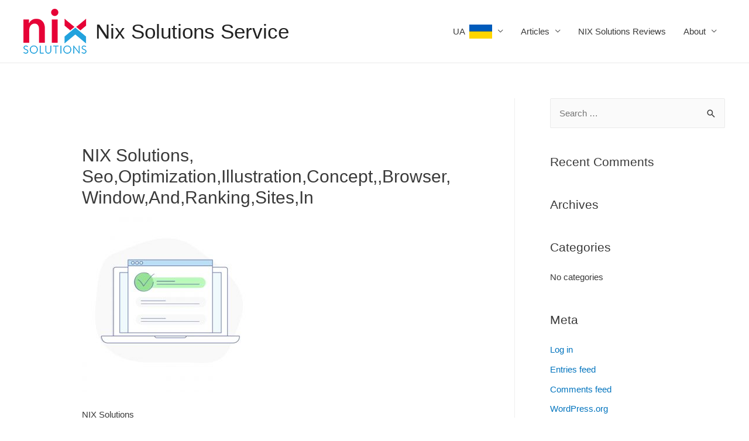

--- FILE ---
content_type: text/html; charset=UTF-8
request_url: http://nixsolutions-service.com/googlerollsoutthehelpfulcontentupd/seooptimizationillustrationconceptbrowserwindowandrankingsitesin/
body_size: 12706
content:
<!DOCTYPE html>
<html dir="ltr" lang="en-US" prefix="og: https://ogp.me/ns#">
<head>
<meta charset="UTF-8">
<meta name="viewport" content="width=device-width, initial-scale=1">
<link rel="profile" href="https://gmpg.org/xfn/11">

<title>NIX Solutions, Seo,Optimization,Illustration,Concept,,Browser,Window,And,Ranking,Sites,In | Nix Solutions Service</title>

		<!-- All in One SEO 4.9.3 - aioseo.com -->
	<meta name="description" content="NIX Solutions" />
	<meta name="robots" content="max-image-preview:large" />
	<link rel="canonical" href="http://nixsolutions-service.com/googlerollsoutthehelpfulcontentupd/seooptimizationillustrationconceptbrowserwindowandrankingsitesin/" />
	<meta name="generator" content="All in One SEO (AIOSEO) 4.9.3" />
		<meta property="og:locale" content="en_US" />
		<meta property="og:site_name" content="Nix Solutions Service | Nix Solutions Service" />
		<meta property="og:type" content="article" />
		<meta property="og:title" content="NIX Solutions, Seo,Optimization,Illustration,Concept,,Browser,Window,And,Ranking,Sites,In | Nix Solutions Service" />
		<meta property="og:url" content="http://nixsolutions-service.com/googlerollsoutthehelpfulcontentupd/seooptimizationillustrationconceptbrowserwindowandrankingsitesin/" />
		<meta property="og:image" content="http://nixsolutions-service.com/wp-content/uploads/2021/09/nix-logo.png" />
		<meta property="article:published_time" content="2022-08-26T16:40:05+00:00" />
		<meta property="article:modified_time" content="2022-08-26T16:40:23+00:00" />
		<meta name="twitter:card" content="summary" />
		<meta name="twitter:title" content="NIX Solutions, Seo,Optimization,Illustration,Concept,,Browser,Window,And,Ranking,Sites,In | Nix Solutions Service" />
		<meta name="twitter:image" content="http://nixsolutions-service.com/wp-content/uploads/2021/09/nix-logo.png" />
		<script type="application/ld+json" class="aioseo-schema">
			{"@context":"https:\/\/schema.org","@graph":[{"@type":"BreadcrumbList","@id":"http:\/\/nixsolutions-service.com\/googlerollsoutthehelpfulcontentupd\/seooptimizationillustrationconceptbrowserwindowandrankingsitesin\/#breadcrumblist","itemListElement":[{"@type":"ListItem","@id":"http:\/\/nixsolutions-service.com#listItem","position":1,"name":"Home","item":"http:\/\/nixsolutions-service.com","nextItem":{"@type":"ListItem","@id":"http:\/\/nixsolutions-service.com\/googlerollsoutthehelpfulcontentupd\/seooptimizationillustrationconceptbrowserwindowandrankingsitesin\/#listItem","name":"NIX Solutions, Seo,Optimization,Illustration,Concept,,Browser,Window,And,Ranking,Sites,In"}},{"@type":"ListItem","@id":"http:\/\/nixsolutions-service.com\/googlerollsoutthehelpfulcontentupd\/seooptimizationillustrationconceptbrowserwindowandrankingsitesin\/#listItem","position":2,"name":"NIX Solutions, Seo,Optimization,Illustration,Concept,,Browser,Window,And,Ranking,Sites,In","previousItem":{"@type":"ListItem","@id":"http:\/\/nixsolutions-service.com#listItem","name":"Home"}}]},{"@type":"ItemPage","@id":"http:\/\/nixsolutions-service.com\/googlerollsoutthehelpfulcontentupd\/seooptimizationillustrationconceptbrowserwindowandrankingsitesin\/#itempage","url":"http:\/\/nixsolutions-service.com\/googlerollsoutthehelpfulcontentupd\/seooptimizationillustrationconceptbrowserwindowandrankingsitesin\/","name":"NIX Solutions, Seo,Optimization,Illustration,Concept,,Browser,Window,And,Ranking,Sites,In | Nix Solutions Service","description":"NIX Solutions","inLanguage":"en-US","isPartOf":{"@id":"http:\/\/nixsolutions-service.com\/#website"},"breadcrumb":{"@id":"http:\/\/nixsolutions-service.com\/googlerollsoutthehelpfulcontentupd\/seooptimizationillustrationconceptbrowserwindowandrankingsitesin\/#breadcrumblist"},"author":{"@id":"http:\/\/nixsolutions-service.com\/author\/nix\/#author"},"creator":{"@id":"http:\/\/nixsolutions-service.com\/author\/nix\/#author"},"datePublished":"2022-08-26T19:40:05+03:00","dateModified":"2022-08-26T19:40:23+03:00"},{"@type":"Organization","@id":"http:\/\/nixsolutions-service.com\/#organization","name":"Nix Solutions Service","description":"Nix Solutions Service","url":"http:\/\/nixsolutions-service.com\/","logo":{"@type":"ImageObject","url":"http:\/\/nixsolutions-service.com\/wp-content\/uploads\/2021\/09\/nix-logo.png","@id":"http:\/\/nixsolutions-service.com\/googlerollsoutthehelpfulcontentupd\/seooptimizationillustrationconceptbrowserwindowandrankingsitesin\/#organizationLogo","width":108,"height":77,"caption":"NIX Solutions, NIXsolutions,"},"image":{"@id":"http:\/\/nixsolutions-service.com\/googlerollsoutthehelpfulcontentupd\/seooptimizationillustrationconceptbrowserwindowandrankingsitesin\/#organizationLogo"}},{"@type":"Person","@id":"http:\/\/nixsolutions-service.com\/author\/nix\/#author","url":"http:\/\/nixsolutions-service.com\/author\/nix\/","name":"nix","image":{"@type":"ImageObject","@id":"http:\/\/nixsolutions-service.com\/googlerollsoutthehelpfulcontentupd\/seooptimizationillustrationconceptbrowserwindowandrankingsitesin\/#authorImage","url":"http:\/\/0.gravatar.com\/avatar\/ceaa56f7adcfc3b076763e2e40adf436?s=96&d=mm&r=g","width":96,"height":96,"caption":"nix"}},{"@type":"WebSite","@id":"http:\/\/nixsolutions-service.com\/#website","url":"http:\/\/nixsolutions-service.com\/","name":"Nix Solutions Service","description":"Nix Solutions Service","inLanguage":"en-US","publisher":{"@id":"http:\/\/nixsolutions-service.com\/#organization"}}]}
		</script>
		<!-- All in One SEO -->

<link rel='dns-prefetch' href='//s.w.org' />
<link rel="alternate" type="application/rss+xml" title="Nix Solutions Service &raquo; Feed" href="http://nixsolutions-service.com/feed/" />
<link rel="alternate" type="application/rss+xml" title="Nix Solutions Service &raquo; Comments Feed" href="http://nixsolutions-service.com/comments/feed/" />
<link rel="alternate" type="application/rss+xml" title="Nix Solutions Service &raquo; NIX Solutions, Seo,Optimization,Illustration,Concept,,Browser,Window,And,Ranking,Sites,In Comments Feed" href="http://nixsolutions-service.com/googlerollsoutthehelpfulcontentupd/seooptimizationillustrationconceptbrowserwindowandrankingsitesin/feed/" />
		<script>
			window._wpemojiSettings = {"baseUrl":"https:\/\/s.w.org\/images\/core\/emoji\/13.0.1\/72x72\/","ext":".png","svgUrl":"https:\/\/s.w.org\/images\/core\/emoji\/13.0.1\/svg\/","svgExt":".svg","source":{"concatemoji":"http:\/\/nixsolutions-service.com\/wp-includes\/js\/wp-emoji-release.min.js?ver=5.7"}};
			!function(e,a,t){var n,r,o,i=a.createElement("canvas"),p=i.getContext&&i.getContext("2d");function s(e,t){var a=String.fromCharCode;p.clearRect(0,0,i.width,i.height),p.fillText(a.apply(this,e),0,0);e=i.toDataURL();return p.clearRect(0,0,i.width,i.height),p.fillText(a.apply(this,t),0,0),e===i.toDataURL()}function c(e){var t=a.createElement("script");t.src=e,t.defer=t.type="text/javascript",a.getElementsByTagName("head")[0].appendChild(t)}for(o=Array("flag","emoji"),t.supports={everything:!0,everythingExceptFlag:!0},r=0;r<o.length;r++)t.supports[o[r]]=function(e){if(!p||!p.fillText)return!1;switch(p.textBaseline="top",p.font="600 32px Arial",e){case"flag":return s([127987,65039,8205,9895,65039],[127987,65039,8203,9895,65039])?!1:!s([55356,56826,55356,56819],[55356,56826,8203,55356,56819])&&!s([55356,57332,56128,56423,56128,56418,56128,56421,56128,56430,56128,56423,56128,56447],[55356,57332,8203,56128,56423,8203,56128,56418,8203,56128,56421,8203,56128,56430,8203,56128,56423,8203,56128,56447]);case"emoji":return!s([55357,56424,8205,55356,57212],[55357,56424,8203,55356,57212])}return!1}(o[r]),t.supports.everything=t.supports.everything&&t.supports[o[r]],"flag"!==o[r]&&(t.supports.everythingExceptFlag=t.supports.everythingExceptFlag&&t.supports[o[r]]);t.supports.everythingExceptFlag=t.supports.everythingExceptFlag&&!t.supports.flag,t.DOMReady=!1,t.readyCallback=function(){t.DOMReady=!0},t.supports.everything||(n=function(){t.readyCallback()},a.addEventListener?(a.addEventListener("DOMContentLoaded",n,!1),e.addEventListener("load",n,!1)):(e.attachEvent("onload",n),a.attachEvent("onreadystatechange",function(){"complete"===a.readyState&&t.readyCallback()})),(n=t.source||{}).concatemoji?c(n.concatemoji):n.wpemoji&&n.twemoji&&(c(n.twemoji),c(n.wpemoji)))}(window,document,window._wpemojiSettings);
		</script>
		<style>
img.wp-smiley,
img.emoji {
	display: inline !important;
	border: none !important;
	box-shadow: none !important;
	height: 1em !important;
	width: 1em !important;
	margin: 0 .07em !important;
	vertical-align: -0.1em !important;
	background: none !important;
	padding: 0 !important;
}
</style>
	<link rel='stylesheet' id='astra-theme-css-css'  href='http://nixsolutions-service.com/wp-content/themes/astra/assets/css/minified/style.min.css?ver=3.2.0' media='all' />
<style id='astra-theme-css-inline-css'>
html{font-size:93.75%;}a,.page-title{color:#0274be;}a:hover,a:focus{color:#3a3a3a;}body,button,input,select,textarea,.ast-button,.ast-custom-button{font-family:-apple-system,BlinkMacSystemFont,Segoe UI,Roboto,Oxygen-Sans,Ubuntu,Cantarell,Helvetica Neue,sans-serif;font-weight:inherit;font-size:15px;font-size:1rem;}blockquote{color:#000000;}.site-title{font-size:35px;font-size:2.3333333333333rem;}.ast-archive-description .ast-archive-title{font-size:40px;font-size:2.6666666666667rem;}.site-header .site-description{font-size:15px;font-size:1rem;}.entry-title{font-size:30px;font-size:2rem;}h1,.entry-content h1{font-size:40px;font-size:2.6666666666667rem;}h2,.entry-content h2{font-size:30px;font-size:2rem;}h3,.entry-content h3{font-size:25px;font-size:1.6666666666667rem;}h4,.entry-content h4{font-size:20px;font-size:1.3333333333333rem;}h5,.entry-content h5{font-size:18px;font-size:1.2rem;}h6,.entry-content h6{font-size:15px;font-size:1rem;}.ast-single-post .entry-title,.page-title{font-size:30px;font-size:2rem;}::selection{background-color:#0274be;color:#ffffff;}body,h1,.entry-title a,.entry-content h1,h2,.entry-content h2,h3,.entry-content h3,h4,.entry-content h4,h5,.entry-content h5,h6,.entry-content h6{color:#3a3a3a;}.tagcloud a:hover,.tagcloud a:focus,.tagcloud a.current-item{color:#ffffff;border-color:#0274be;background-color:#0274be;}input:focus,input[type="text"]:focus,input[type="email"]:focus,input[type="url"]:focus,input[type="password"]:focus,input[type="reset"]:focus,input[type="search"]:focus,textarea:focus{border-color:#0274be;}input[type="radio"]:checked,input[type=reset],input[type="checkbox"]:checked,input[type="checkbox"]:hover:checked,input[type="checkbox"]:focus:checked,input[type=range]::-webkit-slider-thumb{border-color:#0274be;background-color:#0274be;box-shadow:none;}.site-footer a:hover + .post-count,.site-footer a:focus + .post-count{background:#0274be;border-color:#0274be;}.single .nav-links .nav-previous,.single .nav-links .nav-next{color:#0274be;}.entry-meta,.entry-meta *{line-height:1.45;color:#0274be;}.entry-meta a:hover,.entry-meta a:hover *,.entry-meta a:focus,.entry-meta a:focus *,.page-links > .page-link,.page-links .page-link:hover,.post-navigation a:hover{color:#3a3a3a;}.widget-title{font-size:21px;font-size:1.4rem;color:#3a3a3a;}#cat option,.secondary .calendar_wrap thead a,.secondary .calendar_wrap thead a:visited{color:#0274be;}.secondary .calendar_wrap #today,.ast-progress-val span{background:#0274be;}.secondary a:hover + .post-count,.secondary a:focus + .post-count{background:#0274be;border-color:#0274be;}.calendar_wrap #today > a{color:#ffffff;}.page-links .page-link,.single .post-navigation a{color:#0274be;}#secondary,#secondary button,#secondary input,#secondary select,#secondary textarea{font-size:15px;font-size:1rem;}.main-header-menu .menu-link,.ast-header-custom-item a{color:#3a3a3a;}.main-header-menu .menu-item:hover > .menu-link,.main-header-menu .menu-item:hover > .ast-menu-toggle,.main-header-menu .ast-masthead-custom-menu-items a:hover,.main-header-menu .menu-item.focus > .menu-link,.main-header-menu .menu-item.focus > .ast-menu-toggle,.main-header-menu .current-menu-item > .menu-link,.main-header-menu .current-menu-ancestor > .menu-link,.main-header-menu .current-menu-item > .ast-menu-toggle,.main-header-menu .current-menu-ancestor > .ast-menu-toggle{color:#0274be;}.comment-reply-title{font-size:24px;font-size:1.6rem;}.ast-comment-meta{line-height:1.666666667;color:#0274be;font-size:12px;font-size:0.8rem;}.ast-comment-list #cancel-comment-reply-link{font-size:15px;font-size:1rem;}.ast-header-break-point .ast-mobile-menu-buttons-minimal.menu-toggle{background:transparent;color:#0274be;}.ast-header-break-point .ast-mobile-menu-buttons-outline.menu-toggle{background:transparent;border:1px solid #0274be;color:#0274be;}.ast-header-break-point .ast-mobile-menu-buttons-fill.menu-toggle{background:#0274be;}#secondary {margin: 4em 0 2.5em;word-break: break-word;line-height: 2;}#secondary li {margin-bottom: 0.25em;}#secondary li:last-child {margin-bottom: 0;}@media (max-width: 768px) {.js_active .ast-plain-container.ast-single-post #secondary {margin-top: 1.5em;}}.ast-separate-container.ast-two-container #secondary .widget {background-color: #fff;padding: 2em;margin-bottom: 2em;}@media (min-width: 993px) {.ast-left-sidebar #secondary {padding-right: 60px;}.ast-right-sidebar #secondary {padding-left: 60px;} }@media (max-width: 993px) {.ast-right-sidebar #secondary {padding-left: 30px;}.ast-left-sidebar #secondary {padding-right: 30px;}}.comments-count-wrapper {padding: 2em 0;}.comments-count-wrapper .comments-title {font-weight: normal;word-wrap: break-word;}.ast-comment-list {margin: 0;word-wrap: break-word;padding-bottom: 0.5em;list-style: none;}.ast-comment-list li {list-style: none;}.ast-comment-list li.depth-1 .ast-comment,.ast-comment-list li.depth-2 .ast-comment {border-bottom: 1px solid #eeeeee;}.ast-comment-list .comment-respond {padding: 1em 0;border-bottom: 1px solid #eeeeee;}.ast-comment-list .comment-respond .comment-reply-title {margin-top: 0;padding-top: 0;}.ast-comment-list .comment-respond p {margin-bottom: .5em;}.ast-comment-list .ast-comment-edit-reply-wrap {-js-display: flex;display: flex;justify-content: flex-end;}.ast-comment-list .ast-edit-link {flex: 1;}.ast-comment-list .comment-awaiting-moderation {margin-bottom: 0;}.ast-comment {padding: 1em 0;}.ast-comment-avatar-wrap img {border-radius: 50%;}.ast-comment-content {clear: both;}.ast-comment-cite-wrap {text-align: left;}.ast-comment-cite-wrap cite {font-style: normal;}.comment-reply-title {padding-top: 1em;font-weight: normal;line-height: 1.65;}.ast-comment-meta {margin-bottom: 0.5em;}.comments-area {border-top: 1px solid #eeeeee;margin-top: 2em;}.comments-area .comment-form-comment {width: 100%;border: none;margin: 0;padding: 0;}.comments-area .comment-notes,.comments-area .comment-textarea,.comments-area .form-allowed-tags {margin-bottom: 1.5em;}.comments-area .form-submit {margin-bottom: 0;}.comments-area textarea#comment,.comments-area .ast-comment-formwrap input[type="text"] {width: 100%;border-radius: 0;vertical-align: middle;margin-bottom: 10px;}.comments-area .no-comments {margin-top: 0.5em;margin-bottom: 0.5em;}.comments-area p.logged-in-as {margin-bottom: 1em;}.ast-separate-container .comments-count-wrapper {background-color: #fff;padding: 2em 6.67em 0;}@media (max-width: 1200px) {.ast-separate-container .comments-count-wrapper {padding: 2em 3.34em;}}.ast-separate-container .comments-area {border-top: 0;}.ast-separate-container .ast-comment-list {padding-bottom: 0;}.ast-separate-container .ast-comment-list li {background-color: #fff;}.ast-separate-container .ast-comment-list li.depth-1 {padding: 4em 6.67em;margin-bottom: 2em;}@media (max-width: 1200px) {.ast-separate-container .ast-comment-list li.depth-1 {padding: 3em 3.34em;}}.ast-separate-container .ast-comment-list li.depth-1 .children li {padding-bottom: 0;padding-top: 0;margin-bottom: 0;}.ast-separate-container .ast-comment-list li.depth-1 .ast-comment,.ast-separate-container .ast-comment-list li.depth-2 .ast-comment {border-bottom: 0;}.ast-separate-container .ast-comment-list .comment-respond {padding-top: 0;padding-bottom: 1em;background-color: transparent;}.ast-separate-container .ast-comment-list .pingback p {margin-bottom: 0;}.ast-separate-container .ast-comment-list .bypostauthor {padding: 2em;margin-bottom: 1em;}.ast-separate-container .ast-comment-list .bypostauthor li {background: transparent;margin-bottom: 0;padding: 0 0 0 2em;}.ast-separate-container .comment-respond {background-color: #fff;padding: 4em 6.67em;border-bottom: 0;}@media (max-width: 1200px) {.ast-separate-container .comment-respond {padding: 3em 2.34em;}}.ast-separate-container .comment-reply-title {padding-top: 0;}.ast-comment-list .children {margin-left: 2em;}@media (max-width: 992px) {.ast-comment-list .children {margin-left: 1em;}}.ast-comment-list #cancel-comment-reply-link {white-space: nowrap;font-size: 15px;font-size: 1rem;margin-left: 1em;}.ast-comment-avatar-wrap {float: left;clear: right;margin-right: 1.33333em;}.ast-comment-meta-wrap {float: left;clear: right;padding: 0 0 1.33333em;}.ast-comment-time .timendate,.ast-comment-time .reply {margin-right: 0.5em;}.comments-area #wp-comment-cookies-consent {margin-right: 10px;}.ast-page-builder-template .comments-area {padding-left: 20px;padding-right: 20px;margin-top: 2em;margin-bottom: 2em;}.ast-separate-container .ast-comment-list .bypostauthor .bypostauthor {background: transparent;margin-bottom: 0;padding-right: 0;padding-bottom: 0;padding-top: 0;}.footer-adv .footer-adv-overlay{border-top-style:solid;border-top-color:#7a7a7a;}.wp-block-buttons.aligncenter{justify-content:center;}@media (max-width:782px){.entry-content .wp-block-columns .wp-block-column{margin-left:0px;}}@media (max-width:768px){.ast-separate-container .ast-article-post,.ast-separate-container .ast-article-single{padding:1.5em 2.14em;}.ast-separate-container #primary,.ast-separate-container #secondary{padding:1.5em 0;}#primary,#secondary{padding:1.5em 0;margin:0;}.ast-left-sidebar #content > .ast-container{display:flex;flex-direction:column-reverse;width:100%;}.ast-author-box img.avatar{margin:20px 0 0 0;}}@media (max-width:768px){#secondary.secondary,.ast-separate-container #secondary{padding-top:0;}.ast-separate-container.ast-right-sidebar #secondary{padding-left:1em;padding-right:1em;}.ast-separate-container.ast-two-container #secondary{padding-left:0;padding-right:0;}.ast-page-builder-template .entry-header #secondary{margin-top:1.5em;}.ast-page-builder-template #secondary{margin-top:1.5em;}.ast-separate-container.ast-two-container #secondary .widget{margin-bottom:1.5em;padding-left:1em;padding-right:1em;}.ast-separate-container.ast-right-sidebar #secondary,.ast-separate-container.ast-left-sidebar #secondary{border:0;margin-left:auto;margin-right:auto;}.ast-separate-container.ast-two-container #secondary .widget:last-child{margin-bottom:0;}}@media (max-width:768px){.ast-right-sidebar #primary{padding-right:0;}.ast-page-builder-template.ast-left-sidebar #secondary,.ast-page-builder-template.ast-right-sidebar #secondary{padding-right:20px;}.ast-page-builder-template.ast-right-sidebar #secondary,.ast-page-builder-template.ast-left-sidebar #secondary{padding-left:20px;}.ast-right-sidebar #secondary,.ast-left-sidebar #primary{padding-left:0;}.ast-left-sidebar #secondary{padding-right:0;}}@media (min-width:769px){.ast-separate-container.ast-right-sidebar #primary,.ast-separate-container.ast-left-sidebar #primary{border:0;}.search-no-results.ast-separate-container #primary{margin-bottom:4em;}}@media (min-width:769px){.ast-separate-container .ast-comment-list li .comment-respond{padding-left:2.66666em;padding-right:2.66666em;}}@media (min-width:769px){.ast-right-sidebar #primary{border-right:1px solid #eee;}.ast-left-sidebar #primary{border-left:1px solid #eee;}.ast-right-sidebar #secondary{border-left:1px solid #eee;margin-left:-1px;}.ast-left-sidebar #secondary{border-right:1px solid #eee;margin-right:-1px;}.ast-separate-container.ast-two-container.ast-right-sidebar #secondary{padding-left:30px;padding-right:0;}.ast-separate-container.ast-two-container.ast-left-sidebar #secondary{padding-right:30px;padding-left:0;}}.elementor-button-wrapper .elementor-button{border-style:solid;border-top-width:0;border-right-width:0;border-left-width:0;border-bottom-width:0;}body .elementor-button.elementor-size-sm,body .elementor-button.elementor-size-xs,body .elementor-button.elementor-size-md,body .elementor-button.elementor-size-lg,body .elementor-button.elementor-size-xl,body .elementor-button{border-radius:2px;padding-top:10px;padding-right:40px;padding-bottom:10px;padding-left:40px;}.elementor-button-wrapper .elementor-button{border-color:#0274be;background-color:#0274be;}.elementor-button-wrapper .elementor-button:hover,.elementor-button-wrapper .elementor-button:focus{color:#ffffff;background-color:#3a3a3a;border-color:#3a3a3a;}.wp-block-button .wp-block-button__link,.elementor-button-wrapper .elementor-button,.elementor-button-wrapper .elementor-button:visited{color:#ffffff;}.elementor-button-wrapper .elementor-button{font-family:inherit;font-weight:inherit;line-height:1;}.wp-block-button .wp-block-button__link{border-style:solid;border-top-width:0;border-right-width:0;border-left-width:0;border-bottom-width:0;border-color:#0274be;background-color:#0274be;color:#ffffff;font-family:inherit;font-weight:inherit;line-height:1;border-radius:2px;padding-top:10px;padding-right:40px;padding-bottom:10px;padding-left:40px;}.wp-block-button .wp-block-button__link:hover,.wp-block-button .wp-block-button__link:focus{color:#ffffff;background-color:#3a3a3a;border-color:#3a3a3a;}.menu-toggle,button,.ast-button,.ast-custom-button,.button,input#submit,input[type="button"],input[type="submit"],input[type="reset"]{border-style:solid;border-top-width:0;border-right-width:0;border-left-width:0;border-bottom-width:0;color:#ffffff;border-color:#0274be;background-color:#0274be;border-radius:2px;padding-top:10px;padding-right:40px;padding-bottom:10px;padding-left:40px;font-family:inherit;font-weight:inherit;line-height:1;}button:focus,.menu-toggle:hover,button:hover,.ast-button:hover,.ast-custom-button:hover .button:hover,.ast-custom-button:hover ,input[type=reset]:hover,input[type=reset]:focus,input#submit:hover,input#submit:focus,input[type="button"]:hover,input[type="button"]:focus,input[type="submit"]:hover,input[type="submit"]:focus{color:#ffffff;background-color:#3a3a3a;border-color:#3a3a3a;}@media (min-width:768px){.ast-container{max-width:100%;}}@media (min-width:544px){.ast-container{max-width:100%;}}@media (max-width:544px){.ast-separate-container .ast-article-post,.ast-separate-container .ast-article-single{padding:1.5em 1em;}.ast-separate-container #content .ast-container{padding-left:0.54em;padding-right:0.54em;}.ast-separate-container .ast-archive-description{padding:1.5em 1em;}.ast-search-menu-icon.ast-dropdown-active .search-field{width:170px;}}@media (max-width:544px){.ast-separate-container .comments-count-wrapper{padding:1.5em 1em;}.ast-separate-container .ast-comment-list li.depth-1{padding:1.5em 1em;margin-bottom:1.5em;}.ast-separate-container .ast-comment-list .bypostauthor{padding:.5em;}.ast-separate-container .comment-respond{padding:1.5em 1em;}}@media (max-width:544px){.ast-comment-list .children{margin-left:0.66666em;}.ast-separate-container .ast-comment-list .bypostauthor li{padding:0 0 0 .5em;}}@media (max-width:768px){.ast-mobile-header-stack .main-header-bar .ast-search-menu-icon{display:inline-block;}.ast-header-break-point.ast-header-custom-item-outside .ast-mobile-header-stack .main-header-bar .ast-search-icon{margin:0;}}@media (max-width:768px){.ast-comment-avatar-wrap img{max-width:2.5em;}.comments-area{margin-top:1.5em;}.ast-separate-container .comments-count-wrapper{padding:2em 2.14em;}.ast-separate-container .ast-comment-list li.depth-1{padding:1.5em 2.14em;}.ast-separate-container .comment-respond{padding:2em 2.14em;}}@media (max-width:768px){.ast-comment-avatar-wrap{margin-right:0.5em;}}body,.ast-separate-container{background-color:#ffffff;;}@media (max-width:768px){.ast-archive-description .ast-archive-title{font-size:40px;}.entry-title{font-size:30px;}h1,.entry-content h1{font-size:30px;}h2,.entry-content h2{font-size:25px;}h3,.entry-content h3{font-size:20px;}.ast-single-post .entry-title,.page-title{font-size:30px;}}@media (max-width:544px){.ast-archive-description .ast-archive-title{font-size:40px;}.entry-title{font-size:30px;}h1,.entry-content h1{font-size:30px;}h2,.entry-content h2{font-size:25px;}h3,.entry-content h3{font-size:20px;}.ast-single-post .entry-title,.page-title{font-size:30px;}}@media (max-width:768px){html{font-size:85.5%;}}@media (max-width:544px){html{font-size:85.5%;}}@media (min-width:769px){.ast-container{max-width:1240px;}}@font-face {font-family: "Astra";src: url(http://nixsolutions-service.com/wp-content/themes/astra/assets/fonts/astra.woff) format("woff"),url(http://nixsolutions-service.com/wp-content/themes/astra/assets/fonts/astra.ttf) format("truetype"),url(http://nixsolutions-service.com/wp-content/themes/astra/assets/fonts/astra.svg#astra) format("svg");font-weight: normal;font-style: normal;font-display: fallback;}@media (max-width:921px) {.main-header-bar .main-header-bar-navigation{display:none;}}.ast-desktop .main-header-menu.submenu-with-border .sub-menu,.ast-desktop .main-header-menu.submenu-with-border .astra-full-megamenu-wrapper{border-color:#0274be;}.ast-desktop .main-header-menu.submenu-with-border .sub-menu{border-top-width:2px;border-right-width:0px;border-left-width:0px;border-bottom-width:0px;border-style:solid;}.ast-desktop .main-header-menu.submenu-with-border .sub-menu .sub-menu{top:-2px;}.ast-desktop .main-header-menu.submenu-with-border .sub-menu .menu-link,.ast-desktop .main-header-menu.submenu-with-border .children .menu-link{border-bottom-width:0px;border-style:solid;border-color:#eaeaea;}@media (min-width:769px){.main-header-menu .sub-menu .menu-item.ast-left-align-sub-menu:hover > .sub-menu,.main-header-menu .sub-menu .menu-item.ast-left-align-sub-menu.focus > .sub-menu{margin-left:-0px;}}.ast-small-footer{border-top-style:solid;border-top-width:1px;border-top-color:#7a7a7a;}.ast-small-footer-wrap{text-align:center;}.ast-breadcrumbs .trail-browse,.ast-breadcrumbs .trail-items,.ast-breadcrumbs .trail-items li{display:inline-block;margin:0;padding:0;border:none;background:inherit;text-indent:0;}.ast-breadcrumbs .trail-browse{font-size:inherit;font-style:inherit;font-weight:inherit;color:inherit;}.ast-breadcrumbs .trail-items{list-style:none;}.trail-items li::after{padding:0 0.3em;content:"\00bb";}.trail-items li:last-of-type::after{display:none;}.ast-header-break-point .main-header-bar{border-bottom-width:1px;}@media (min-width:769px){.main-header-bar{border-bottom-width:1px;}}@media (min-width:769px){#primary{width:70%;}#secondary{width:30%;}}.ast-safari-browser-less-than-11 .main-header-menu .menu-item, .ast-safari-browser-less-than-11 .main-header-bar .ast-masthead-custom-menu-items{display:block;}.main-header-menu .menu-item, .main-header-bar .ast-masthead-custom-menu-items{-js-display:flex;display:flex;-webkit-box-pack:center;-webkit-justify-content:center;-moz-box-pack:center;-ms-flex-pack:center;justify-content:center;-webkit-box-orient:vertical;-webkit-box-direction:normal;-webkit-flex-direction:column;-moz-box-orient:vertical;-moz-box-direction:normal;-ms-flex-direction:column;flex-direction:column;}.main-header-menu > .menu-item > .menu-link{height:100%;-webkit-box-align:center;-webkit-align-items:center;-moz-box-align:center;-ms-flex-align:center;align-items:center;-js-display:flex;display:flex;}.ast-primary-menu-disabled .main-header-bar .ast-masthead-custom-menu-items{flex:unset;}
</style>
<link rel='stylesheet' id='astra-menu-animation-css'  href='http://nixsolutions-service.com/wp-content/themes/astra/assets/css/minified/menu-animation.min.css?ver=3.2.0' media='all' />
<link rel='stylesheet' id='wp-block-library-css'  href='http://nixsolutions-service.com/wp-includes/css/dist/block-library/style.min.css?ver=5.7' media='all' />
<link rel='stylesheet' id='aioseo/css/src/vue/standalone/blocks/table-of-contents/global.scss-css'  href='http://nixsolutions-service.com/wp-content/plugins/all-in-one-seo-pack/dist/Lite/assets/css/table-of-contents/global.e90f6d47.css?ver=4.9.3' media='all' />
<!--[if IE]>
<script src='http://nixsolutions-service.com/wp-content/themes/astra/assets/js/minified/flexibility.min.js?ver=3.2.0' id='astra-flexibility-js'></script>
<script id='astra-flexibility-js-after'>
flexibility(document.documentElement);
</script>
<![endif]-->
<link rel="https://api.w.org/" href="http://nixsolutions-service.com/wp-json/" /><link rel="alternate" type="application/json" href="http://nixsolutions-service.com/wp-json/wp/v2/media/745" /><link rel="EditURI" type="application/rsd+xml" title="RSD" href="http://nixsolutions-service.com/xmlrpc.php?rsd" />
<link rel="wlwmanifest" type="application/wlwmanifest+xml" href="http://nixsolutions-service.com/wp-includes/wlwmanifest.xml" /> 
<meta name="generator" content="WordPress 5.7" />
<link rel='shortlink' href='http://nixsolutions-service.com/?p=745' />
<link rel="alternate" type="application/json+oembed" href="http://nixsolutions-service.com/wp-json/oembed/1.0/embed?url=http%3A%2F%2Fnixsolutions-service.com%2Fgooglerollsoutthehelpfulcontentupd%2Fseooptimizationillustrationconceptbrowserwindowandrankingsitesin%2F" />
<link rel="alternate" type="text/xml+oembed" href="http://nixsolutions-service.com/wp-json/oembed/1.0/embed?url=http%3A%2F%2Fnixsolutions-service.com%2Fgooglerollsoutthehelpfulcontentupd%2Fseooptimizationillustrationconceptbrowserwindowandrankingsitesin%2F&#038;format=xml" />
<style>.recentcomments a{display:inline !important;padding:0 !important;margin:0 !important;}</style><link rel="icon" href="http://nixsolutions-service.com/wp-content/uploads/2020/03/nix-logo.png" sizes="32x32" />
<link rel="icon" href="http://nixsolutions-service.com/wp-content/uploads/2020/03/nix-logo.png" sizes="192x192" />
<link rel="apple-touch-icon" href="http://nixsolutions-service.com/wp-content/uploads/2020/03/nix-logo.png" />
<meta name="msapplication-TileImage" content="http://nixsolutions-service.com/wp-content/uploads/2020/03/nix-logo.png" />
</head>

<body itemtype='https://schema.org/Blog' itemscope='itemscope' class="attachment attachment-template-default attachmentid-745 attachment-jpeg wp-custom-logo ast-desktop ast-separate-container ast-right-sidebar astra-3.2.0 ast-header-custom-item-inside ast-single-post ast-inherit-site-logo-transparent ast-normal-title-enabled">
<div 
class="hfeed site" id="page">
	<a class="skip-link screen-reader-text" href="#content">Skip to content</a>
			<header
		class="site-header ast-primary-submenu-animation-fade header-main-layout-1 ast-primary-menu-enabled ast-logo-title-inline ast-hide-custom-menu-mobile ast-menu-toggle-icon ast-mobile-header-inline" id="masthead" itemtype="https://schema.org/WPHeader" itemscope="itemscope" itemid="#masthead"		>
			
<div class="main-header-bar-wrap">
	<div class="main-header-bar">
				<div class="ast-container">

			<div class="ast-flex main-header-container">
				
		<div class="site-branding">
			<div
			class="ast-site-identity" itemtype="https://schema.org/Organization" itemscope="itemscope"			>
				<span class="site-logo-img"><a href="http://nixsolutions-service.com/" class="custom-logo-link" rel="home"><img width="108" height="77" src="http://nixsolutions-service.com/wp-content/uploads/2021/09/nix-logo.png" class="custom-logo" alt="NIX Solutions, NIXsolutions," /></a></span><div class="ast-site-title-wrap">
						<span class="site-title" itemprop="name">
				<a href="http://nixsolutions-service.com/" rel="home" itemprop="url" >
					Nix Solutions Service
				</a>
			</span>
						
				</div>			</div>
		</div>

		<!-- .site-branding -->
				<div class="ast-mobile-menu-buttons">

			
					<div class="ast-button-wrap">
			<button type="button" class="menu-toggle main-header-menu-toggle  ast-mobile-menu-buttons-minimal "  aria-controls='primary-menu' aria-expanded='false'>
				<span class="screen-reader-text">Main Menu</span>
				<span class="menu-toggle-icon"></span>
							</button>
		</div>
			
			
		</div>
			<div class="ast-main-header-bar-alignment"><div class="main-header-bar-navigation"><nav class="ast-flex-grow-1 navigation-accessibility" id="site-navigation" aria-label="Site Navigation" itemtype="https://schema.org/SiteNavigationElement" itemscope="itemscope"><div class="main-navigation"><ul id="primary-menu" class="main-header-menu ast-nav-menu ast-flex ast-justify-content-flex-end  submenu-with-border astra-menu-animation-fade "><li id="menu-item-701" class="menu-item menu-item-type-custom menu-item-object-custom menu-item-has-children menu-item-701"><a href="#" class="menu-link">UA   <img class="alignnone size-full wp-image-826" src="http://nixsolutions-android.com/wp-content/uploads/2022/07/ua.png" title="Ukrainian" width="39" height="24" /></a><button class="ast-menu-toggle" aria-expanded="false"><span class="screen-reader-text">Menu Toggle</span></button>
<ul class="sub-menu">
	<li id="menu-item-702" class="menu-item menu-item-type-custom menu-item-object-custom menu-item-has-children menu-item-702"><a href="#" class="menu-link">Ukrainian</a><button class="ast-menu-toggle" aria-expanded="false"><span class="screen-reader-text">Menu Toggle</span></button>
	<ul class="sub-menu">
		<li id="menu-item-700" class="menu-item menu-item-type-post_type menu-item-object-page menu-item-700"><a href="http://nixsolutions-service.com/%d1%8f%d0%ba%d1%96-%d0%bf%d0%be%d1%81%d0%bb%d1%83%d0%b3%d0%b8-%d0%bd%d0%b0%d0%b4%d0%b0%d1%94-nix-solutions/" class="menu-link">Які послуги надає NIX Solutions</a></li>
		<li id="menu-item-710" class="menu-item menu-item-type-post_type menu-item-object-page menu-item-710"><a href="http://nixsolutions-service.com/whyyourstoreneedscrm/" class="menu-link">NIX Solutions: Навіщо магазину використовувати CRM-систему</a></li>
		<li id="menu-item-751" class="menu-item menu-item-type-post_type menu-item-object-page menu-item-751"><a href="http://nixsolutions-service.com/iosappforyourbusiness/" class="menu-link">NIXSolutions: Як IOS розробка може допомогти вашому бізнесу</a></li>
		<li id="menu-item-783" class="menu-item menu-item-type-post_type menu-item-object-page menu-item-783"><a href="http://nixsolutions-service.com/appdevelopmentlanguages/" class="menu-link">NIXSolutions: Топ-5 найкращих мов розробки Android додатків на 2022-23 рік</a></li>
		<li id="menu-item-898" class="menu-item menu-item-type-post_type menu-item-object-page menu-item-898"><a href="http://nixsolutions-service.com/keywordsguide/" class="menu-link">NIXSolutions: Навігація в пошуках ключових слів SEO</a></li>
		<li id="menu-item-905" class="menu-item menu-item-type-post_type menu-item-object-page menu-item-905"><a href="http://nixsolutions-service.com/corporatemobiledevelopment/" class="menu-link">NIXsolutions: Посібник із розробки корпоративних мобільних додатків</a></li>
		<li id="menu-item-925" class="menu-item menu-item-type-post_type menu-item-object-page menu-item-925"><a href="http://nixsolutions-service.com/githubopensourceprogramoffices/" class="menu-link">NIXsolutions: GitHub оприлюднює план програмних офісів з відкритим кодом</a></li>
		<li id="menu-item-994" class="menu-item menu-item-type-post_type menu-item-object-page menu-item-994"><a href="http://nixsolutions-service.com/gmailaddsbluecheckmarks/" class="menu-link">NIXSolutions: Gmail додає сині галочки в стилі Twitter</a></li>
		<li id="menu-item-1003" class="menu-item menu-item-type-post_type menu-item-object-page menu-item-1003"><a href="http://nixsolutions-service.com/keywordtoolsforseo/" class="menu-link">NIXsolutions: Безкоштовні інструменти дослідження ключових слів для кращого SEO</a></li>
	</ul>
</li>
	<li id="menu-item-400" class="menu-item menu-item-type-custom menu-item-object-custom menu-item-has-children menu-item-400"><a href="#" class="menu-link">Russian</a><button class="ast-menu-toggle" aria-expanded="false"><span class="screen-reader-text">Menu Toggle</span></button>
	<ul class="sub-menu">
		<li id="menu-item-399" class="menu-item menu-item-type-post_type menu-item-object-page menu-item-399"><a href="http://nixsolutions-service.com/android12materialyou-nixsolutions/" class="menu-link">NIXsolutions: Для Android 12 доступна версия Gmail с оформлением Material You</a></li>
		<li id="menu-item-439" class="menu-item menu-item-type-post_type menu-item-object-page menu-item-439"><a href="http://nixsolutions-service.com/whatuneedtoknowaboutwordpress-nixsolutions/" class="menu-link">NIXSolutions: Причины популярности и подводные камни WordPress</a></li>
		<li id="menu-item-440" class="menu-item menu-item-type-post_type menu-item-object-page menu-item-440"><a href="http://nixsolutions-service.com/howtointegratebusinessintiktok-nixsolutions/" class="menu-link">NIX Solutions: Как интегрировать бизнес в «TikTok»: 3 работающих способа</a></li>
		<li id="menu-item-483" class="menu-item menu-item-type-post_type menu-item-object-page menu-item-483"><a href="http://nixsolutions-service.com/top10marketingtoolsof2022-nixsolutions/" class="menu-link">NIXsolutions: Топ 10 лучших инструментов интернет-маркетинга 2022 года</a></li>
		<li id="menu-item-489" class="menu-item menu-item-type-post_type menu-item-object-page menu-item-489"><a href="http://nixsolutions-service.com/websitemistakes-nixsolutions/" class="menu-link">NIX Solutions: Какие ошибки часто совершают владельцы сайтов</a></li>
		<li id="menu-item-509" class="menu-item menu-item-type-post_type menu-item-object-page menu-item-509"><a href="http://nixsolutions-service.com/whyweneedconversionvalue-nixsolutions/" class="menu-link">NIX Solutions: Что дает Conversion Value и как это использовать в рекламной сети</a></li>
		<li id="menu-item-529" class="menu-item menu-item-type-post_type menu-item-object-page menu-item-529"><a href="http://nixsolutions-service.com/technologydevelopmentincorporate-nixsolutions/" class="menu-link">NIX Solutions: Современные технологии в корпоративном секторе IT-решений</a></li>
		<li id="menu-item-548" class="menu-item menu-item-type-post_type menu-item-object-page menu-item-548"><a href="http://nixsolutions-service.com/smmtrends2022-nixsolutions/" class="menu-link">NIX Solutions: Наиболее вероятные тренды SMM в 2022 году</a></li>
		<li id="menu-item-581" class="menu-item menu-item-type-post_type menu-item-object-page menu-item-581"><a href="http://nixsolutions-service.com/aiforsmallbusiness/" class="menu-link">NIX Solutions: Нейросети и малый бизнес – есть ли польза от внедрения ИИ</a></li>
		<li id="menu-item-623" class="menu-item menu-item-type-post_type menu-item-object-page menu-item-623"><a href="http://nixsolutions-service.com/smmforbrands2022/" class="menu-link">NIXSolutions: Тенденции продвижения брендов в соцсетях в 2022 году</a></li>
		<li id="menu-item-692" class="menu-item menu-item-type-post_type menu-item-object-page menu-item-692"><a href="http://nixsolutions-service.com/aiinbusiness/" class="menu-link">NIX Solutions: Чем искусственный интеллект полезен для бизнеса</a></li>
	</ul>
</li>
</ul>
</li>
<li id="menu-item-122" class="menu-item menu-item-type-custom menu-item-object-custom menu-item-has-children menu-item-122"><a href="#" class="menu-link">Articles</a><button class="ast-menu-toggle" aria-expanded="false"><span class="screen-reader-text">Menu Toggle</span></button>
<ul class="sub-menu">
	<li id="menu-item-124" class="menu-item menu-item-type-custom menu-item-object-custom menu-item-has-children menu-item-124"><a href="#" class="menu-link">News</a><button class="ast-menu-toggle" aria-expanded="false"><span class="screen-reader-text">Menu Toggle</span></button>
	<ul class="sub-menu">
		<li id="menu-item-106" class="menu-item menu-item-type-post_type menu-item-object-page menu-item-106"><a href="http://nixsolutions-service.com/androidvsinsomnia/" class="menu-link">Google teaches Android to determine the causes of insomnia</a></li>
		<li id="menu-item-107" class="menu-item menu-item-type-post_type menu-item-object-page menu-item-107"><a href="http://nixsolutions-service.com/free-productlistingads/" class="menu-link">Free to Product Placement Listing Ads in the Main Search</a></li>
		<li id="menu-item-108" class="menu-item menu-item-type-post_type menu-item-object-page menu-item-108"><a href="http://nixsolutions-service.com/urlparametertool/" class="menu-link">Google: The URL Parameters tool is not a replacement for robots.txt</a></li>
		<li id="menu-item-111" class="menu-item menu-item-type-post_type menu-item-object-page menu-item-111"><a href="http://nixsolutions-service.com/instashoppingservice/" class="menu-link">Instagram expanded access to Shopping service</a></li>
		<li id="menu-item-112" class="menu-item menu-item-type-post_type menu-item-object-page menu-item-112"><a href="http://nixsolutions-service.com/outlookprompts/" class="menu-link">Microsoft has learned to write letters for its users</a></li>
		<li id="menu-item-113" class="menu-item menu-item-type-post_type menu-item-object-page menu-item-113"><a href="http://nixsolutions-service.com/awaveofattacks/" class="menu-link">A wave of attacks on Microsoft corporate chat accounts</a></li>
		<li id="menu-item-114" class="menu-item menu-item-type-post_type menu-item-object-page menu-item-114"><a href="http://nixsolutions-service.com/28blninvestment/" class="menu-link">Alibaba is to invest $28 billion in cloud services</a></li>
		<li id="menu-item-115" class="menu-item menu-item-type-post_type menu-item-object-page menu-item-115"><a href="http://nixsolutions-service.com/ios14beta3/" class="menu-link">Apple Announced iOS 14 Beta 3</a></li>
		<li id="menu-item-116" class="menu-item menu-item-type-post_type menu-item-object-page menu-item-116"><a href="http://nixsolutions-service.com/nvidiasactions/" class="menu-link">Nvidia is Mastering Big Data and AI</a></li>
		<li id="menu-item-120" class="menu-item menu-item-type-post_type menu-item-object-page menu-item-120"><a href="http://nixsolutions-service.com/whatsappbusinessupdates/" class="menu-link">WhatsApp Business Added Support for QR Codes and the Ability to Share Catalogs</a></li>
	</ul>
</li>
	<li id="menu-item-123" class="menu-item menu-item-type-custom menu-item-object-custom menu-item-has-children menu-item-123"><a href="#" class="menu-link">Useful to know</a><button class="ast-menu-toggle" aria-expanded="false"><span class="screen-reader-text">Menu Toggle</span></button>
	<ul class="sub-menu">
		<li id="menu-item-104" class="menu-item menu-item-type-post_type menu-item-object-page menu-item-104"><a href="http://nixsolutions-service.com/instaservices/" class="menu-link">10 Instagram services for SMM specialists</a></li>
		<li id="menu-item-105" class="menu-item menu-item-type-post_type menu-item-object-page menu-item-105"><a href="http://nixsolutions-service.com/digitalmarketingtrends/" class="menu-link">Digital Marketing Trends of 2020</a></li>
		<li id="menu-item-109" class="menu-item menu-item-type-post_type menu-item-object-page menu-item-109"><a href="http://nixsolutions-service.com/softdevexplanation/" class="menu-link">How is software development done?</a></li>
		<li id="menu-item-117" class="menu-item menu-item-type-post_type menu-item-object-page menu-item-117"><a href="http://nixsolutions-service.com/blockchainapp/" class="menu-link">Blockchain application for monitoring car condition</a></li>
		<li id="menu-item-118" class="menu-item menu-item-type-post_type menu-item-object-page menu-item-118"><a href="http://nixsolutions-service.com/5parameters/" class="menu-link">5 parameters of mobile apps that will be important in 2020</a></li>
		<li id="menu-item-119" class="menu-item menu-item-type-post_type menu-item-object-page menu-item-119"><a href="http://nixsolutions-service.com/trends2020/" class="menu-link">UI/UX Design Trends in 2020</a></li>
	</ul>
</li>
</ul>
</li>
<li id="menu-item-121" class="menu-item menu-item-type-post_type menu-item-object-page menu-item-121"><a href="http://nixsolutions-service.com/nixsolutionsreviews/" class="menu-link">NIX Solutions Reviews</a></li>
<li id="menu-item-304" class="menu-item menu-item-type-post_type menu-item-object-page menu-item-has-children menu-item-304"><a href="http://nixsolutions-service.com/about/" class="menu-link">About</a><button class="ast-menu-toggle" aria-expanded="false"><span class="screen-reader-text">Menu Toggle</span></button>
<ul class="sub-menu">
	<li id="menu-item-301" class="menu-item menu-item-type-post_type menu-item-object-page menu-item-301"><a href="http://nixsolutions-service.com/privacypolicy/" class="menu-link">Privacy Policy for NIX Solutions Service</a></li>
	<li id="menu-item-302" class="menu-item menu-item-type-post_type menu-item-object-page menu-item-302"><a href="http://nixsolutions-service.com/termsofuse/" class="menu-link">Website Terms and Conditions of Use</a></li>
	<li id="menu-item-303" class="menu-item menu-item-type-post_type menu-item-object-page menu-item-303"><a href="http://nixsolutions-service.com/disclaimer/" class="menu-link">Disclaimer for NIX Solutions Service</a></li>
</ul>
</li>
</ul></div></nav></div></div>			</div><!-- Main Header Container -->
		</div><!-- ast-row -->
			</div> <!-- Main Header Bar -->
</div> <!-- Main Header Bar Wrap -->
		</header><!-- #masthead -->
			<div id="content" class="site-content">
		<div class="ast-container">
		

	<div id="primary" class="content-area primary">

		
					<main id="main" class="site-main">
				<article
class="post-745 attachment type-attachment status-inherit hentry ast-article-single" id="post-745" itemtype="https://schema.org/CreativeWork" itemscope="itemscope">
		<header class="entry-header ast-no-thumbnail ast-no-meta">
		
		<h1 class="entry-title" itemprop="headline">NIX Solutions, Seo,Optimization,Illustration,Concept,,Browser,Window,And,Ranking,Sites,In</h1>	</header><!-- .entry-header -->

	<div class="entry-content clear" 
		itemprop="text"	>

		
		<p class="attachment"><a href='http://nixsolutions-service.com/wp-content/uploads/2022/08/shutterstock_685214515-scaled.jpg'><img width="300" height="300" src="http://nixsolutions-service.com/wp-content/uploads/2022/08/shutterstock_685214515-300x300.jpg" class="attachment-medium size-medium" alt="NIX Solutions" loading="lazy" srcset="http://nixsolutions-service.com/wp-content/uploads/2022/08/shutterstock_685214515-300x300.jpg 300w, http://nixsolutions-service.com/wp-content/uploads/2022/08/shutterstock_685214515-1024x1024.jpg 1024w, http://nixsolutions-service.com/wp-content/uploads/2022/08/shutterstock_685214515-150x150.jpg 150w, http://nixsolutions-service.com/wp-content/uploads/2022/08/shutterstock_685214515-768x768.jpg 768w, http://nixsolutions-service.com/wp-content/uploads/2022/08/shutterstock_685214515-1536x1536.jpg 1536w, http://nixsolutions-service.com/wp-content/uploads/2022/08/shutterstock_685214515-2048x2048.jpg 2048w" sizes="(max-width: 300px) 100vw, 300px" /></a></p>
<p>NIX Solutions</p>

		
		
	</div><!-- .entry-content .clear -->

	
	
</article><!-- #post-## -->


<div id="comments" class="comments-area">

	
	
	
		<div id="respond" class="comment-respond">
		<h3 id="reply-title" class="comment-reply-title">Leave a Reply <small><a rel="nofollow" id="cancel-comment-reply-link" href="/googlerollsoutthehelpfulcontentupd/seooptimizationillustrationconceptbrowserwindowandrankingsitesin/#respond" style="display:none;">Cancel reply</a></small></h3><form action="http://nixsolutions-service.com/wp-comments-post.php" method="post" id="commentform" class="comment-form"><p class="comment-notes"><span id="email-notes">Your email address will not be published.</span> Required fields are marked <span class="required">*</span></p><p class="comment-form-comment"><label for="comment">Comment</label> <textarea id="comment" name="comment" cols="45" rows="8" maxlength="65525" required="required"></textarea></p><div class="ast-comment-formwrap ast-row"><p class="comment-form-author ast-col-xs-12 ast-col-sm-12 ast-col-md-4 ast-col-lg-4"><label for="author" class="screen-reader-text">Name*</label><input id="author" name="author" type="text" value="" placeholder="Name*" size="30" aria-required='true' /></p>
<p class="comment-form-email ast-col-xs-12 ast-col-sm-12 ast-col-md-4 ast-col-lg-4"><label for="email" class="screen-reader-text">Email*</label><input id="email" name="email" type="text" value="" placeholder="Email*" size="30" aria-required='true' /></p>
<p class="comment-form-url ast-col-xs-12 ast-col-sm-12 ast-col-md-4 ast-col-lg-4"><label for="url"><label for="url" class="screen-reader-text">Website</label><input id="url" name="url" type="text" value="" placeholder="Website" size="30" /></label></p></div>
<p class="comment-form-cookies-consent"><input id="wp-comment-cookies-consent" name="wp-comment-cookies-consent" type="checkbox" value="yes" /> <label for="wp-comment-cookies-consent">Save my name, email, and website in this browser for the next time I comment.</label></p>
<p class="form-submit"><input name="submit" type="submit" id="submit" class="submit" value="Post Comment" /> <input type='hidden' name='comment_post_ID' value='745' id='comment_post_ID' />
<input type='hidden' name='comment_parent' id='comment_parent' value='0' />
</p><p style="display: none;"><input type="hidden" id="akismet_comment_nonce" name="akismet_comment_nonce" value="e541c834ed" /></p><p style="display: none !important;"><label>&#916;<textarea name="ak_hp_textarea" cols="45" rows="8" maxlength="100"></textarea></label><input type="hidden" id="ak_js_1" name="ak_js" value="77"/><script>document.getElementById( "ak_js_1" ).setAttribute( "value", ( new Date() ).getTime() );</script></p></form>	</div><!-- #respond -->
	
	
</div><!-- #comments -->
			</main><!-- #main -->
			
		
	</div><!-- #primary -->


	<div class="widget-area secondary" id="secondary" role="complementary" itemtype="https://schema.org/WPSideBar" itemscope="itemscope">
	<div class="sidebar-main" >
				<aside id="search-2" class="widget widget_search"><form role="search" method="get" class="search-form" action="http://nixsolutions-service.com/">
				<label>
					<span class="screen-reader-text">Search for:</span>
					<input type="search" class="search-field" placeholder="Search &hellip;" value="" name="s" />
				</label>
				<input type="submit" class="search-submit" value="Search" />
			</form></aside><aside id="recent-comments-2" class="widget widget_recent_comments"><h2 class="widget-title">Recent Comments</h2><nav role="navigation" aria-label="Recent Comments"><ul id="recentcomments"></ul></nav></aside><aside id="archives-2" class="widget widget_archive"><h2 class="widget-title">Archives</h2><nav role="navigation" aria-label="Archives">
			<ul>
							</ul>

			</nav></aside><aside id="categories-2" class="widget widget_categories"><h2 class="widget-title">Categories</h2><nav role="navigation" aria-label="Categories">
			<ul>
				<li class="cat-item-none">No categories</li>			</ul>

			</nav></aside><aside id="meta-2" class="widget widget_meta"><h2 class="widget-title">Meta</h2><nav role="navigation" aria-label="Meta">
		<ul>
						<li><a href="http://nixsolutions-service.com/wp-login.php">Log in</a></li>
			<li><a href="http://nixsolutions-service.com/feed/">Entries feed</a></li>
			<li><a href="http://nixsolutions-service.com/comments/feed/">Comments feed</a></li>

			<li><a href="https://wordpress.org/">WordPress.org</a></li>
		</ul>

		</nav></aside>
	</div><!-- .sidebar-main -->
</div><!-- #secondary -->


	</div> <!-- ast-container -->
	</div><!-- #content -->

		<footer
		class="site-footer" id="colophon" itemtype="https://schema.org/WPFooter" itemscope="itemscope" itemid="#colophon"		>

			
			
<div class="ast-small-footer footer-sml-layout-1">
	<div class="ast-footer-overlay">
		<div class="ast-container">
			<div class="ast-small-footer-wrap" >
									<div class="ast-small-footer-section ast-small-footer-section-1" >
						Copyright © 2026 <span class="ast-footer-site-title">Nix Solutions Service</span>hor]					</div>
				
				
			</div><!-- .ast-row .ast-small-footer-wrap -->
		</div><!-- .ast-container -->
	</div><!-- .ast-footer-overlay -->
</div><!-- .ast-small-footer-->

			
		</footer><!-- #colophon -->
			</div><!-- #page -->
<script src='http://nixsolutions-service.com/wp-includes/js/comment-reply.min.js?ver=5.7' id='comment-reply-js'></script>
<script id='astra-theme-js-js-extra'>
var astra = {"break_point":"921","isRtl":""};
</script>
<script src='http://nixsolutions-service.com/wp-content/themes/astra/assets/js/minified/style.min.js?ver=3.2.0' id='astra-theme-js-js'></script>
<script src='http://nixsolutions-service.com/wp-includes/js/wp-embed.min.js?ver=5.7' id='wp-embed-js'></script>
<script defer src='http://nixsolutions-service.com/wp-content/plugins/akismet/_inc/akismet-frontend.js?ver=1679378185' id='akismet-frontend-js'></script>
			<script>
			/(trident|msie)/i.test(navigator.userAgent)&&document.getElementById&&window.addEventListener&&window.addEventListener("hashchange",function(){var t,e=location.hash.substring(1);/^[A-z0-9_-]+$/.test(e)&&(t=document.getElementById(e))&&(/^(?:a|select|input|button|textarea)$/i.test(t.tagName)||(t.tabIndex=-1),t.focus())},!1);
			</script>
				<script defer src="https://static.cloudflareinsights.com/beacon.min.js/vcd15cbe7772f49c399c6a5babf22c1241717689176015" integrity="sha512-ZpsOmlRQV6y907TI0dKBHq9Md29nnaEIPlkf84rnaERnq6zvWvPUqr2ft8M1aS28oN72PdrCzSjY4U6VaAw1EQ==" data-cf-beacon='{"version":"2024.11.0","token":"78b15ab858b34749b17426f942425926","r":1,"server_timing":{"name":{"cfCacheStatus":true,"cfEdge":true,"cfExtPri":true,"cfL4":true,"cfOrigin":true,"cfSpeedBrain":true},"location_startswith":null}}' crossorigin="anonymous"></script>
</body>
</html>
